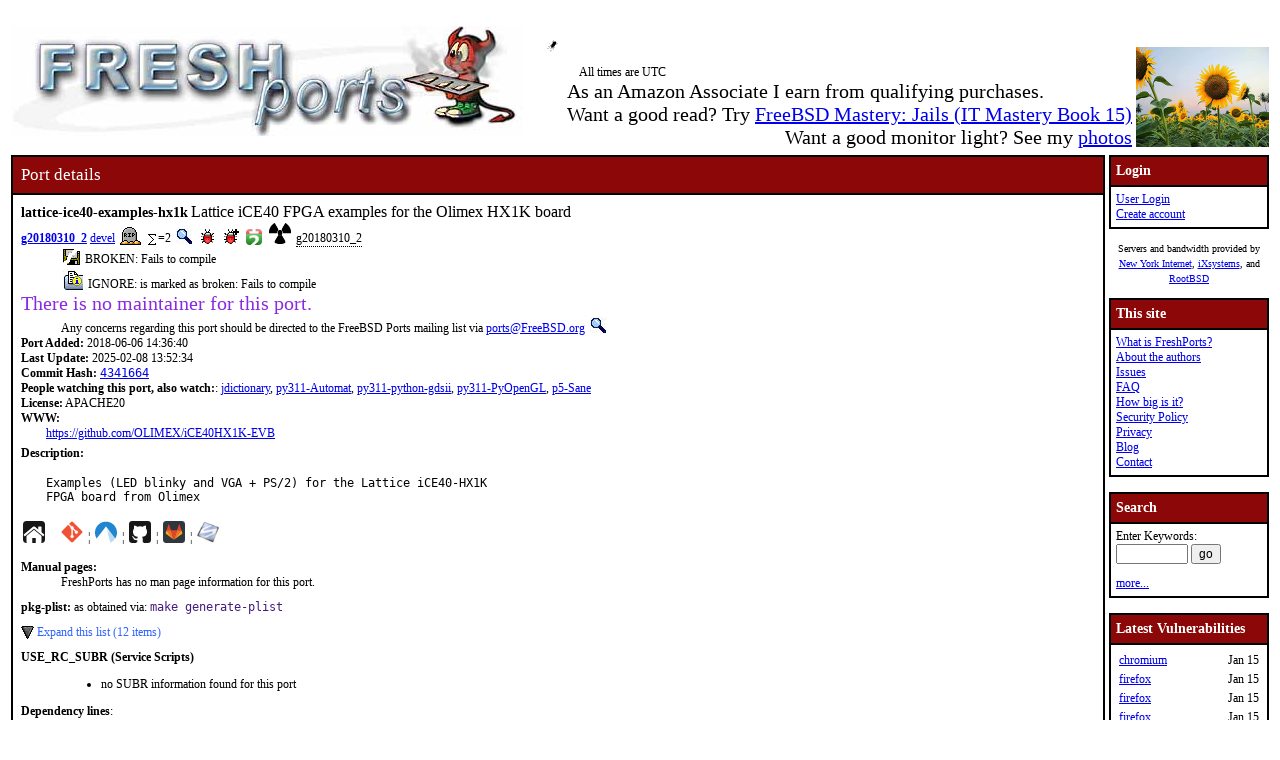

--- FILE ---
content_type: text/html; charset=UTF-8
request_url: https://www.freshports.org/devel/lattice-ice40-examples-hx1k
body_size: 11351
content:
<!DOCTYPE html>
<html lang="en">
<head>
<!-- Google tag (gtag.js) -->
<script async src="https://www.googletagmanager.com/gtag/js?id=G-XD83WKV7CC"></script>
<script>
  window.dataLayer = window.dataLayer || [];
  function gtag(){dataLayer.push(arguments);}
  gtag('js', new Date());

  gtag('config', 'G-XD83WKV7CC');
</script>
	<title>FreshPorts -- devel/lattice-ice40-examples-hx1k: Lattice iCE40 FPGA examples for the Olimex HX1K board</title>
	<link rel="stylesheet" href="/css/freshports.css?v=e8de3987" type="text/css">

	<meta http-equiv="Content-Type" content="text/html; charset=UTF-8">

	<meta name="description" content="Examples (LED blinky and VGA + PS/2) for the Lattice iCE40-HX1K
FPGA board from Olimex">
	<meta name="keywords"    content="FreeBSD, index, applications, ports">

	<link rel="SHORTCUT ICON" href="/favicon.ico">

	<link rel="alternate" type="application/rss+xml" title="FreshPorts - The Place For Ports" href="https://www.freshports.org/backend/rss2.0.php">

	<link rel="search" type="application/opensearchdescription+xml" href="https://www.freshports.org/opensearch.php" title="FreshPorts">

	<link rel="apple-touch-icon" sizes="57x57" href="/images/apple-icon-57x57.png">
	<link rel="apple-touch-icon" sizes="60x60" href="/images/apple-icon-60x60.png">
	<link rel="apple-touch-icon" sizes="72x72" href="/images/apple-icon-72x72.png">
	<link rel="apple-touch-icon" sizes="76x76" href="/images/apple-icon-76x76.png">
	<link rel="apple-touch-icon" sizes="114x114" href="/images/apple-icon-114x114.png">
	<link rel="apple-touch-icon" sizes="120x120" href="/images/apple-icon-120x120.png">
	<link rel="apple-touch-icon" sizes="144x144" href="/images/apple-icon-144x144.png">
	<link rel="apple-touch-icon" sizes="152x152" href="/images/apple-icon-152x152.png">
	<link rel="apple-touch-icon" sizes="180x180" href="/images/apple-icon-180x180.png">
	<link rel="icon" type="image/png" sizes="192x192"  href="/images/android-icon-192x192.png">
	<link rel="icon" type="image/png" sizes="32x32" href="/images/favicon-32x32.png">
	<link rel="icon" type="image/png" sizes="96x96" href="/images/favicon-96x96.png">
	<link rel="icon" type="image/png" sizes="16x16" href="/images/favicon-16x16.png">
	<link rel="manifest" href="/manifest.json">
	<meta name="msapplication-TileColor" content="#ffffff">
	<meta name="msapplication-TileImage" content="/images/ms-icon-144x144.png">
	<meta name="theme-color" content="#ffffff">
	<meta name="robots" content="nofollow">
</head>

<BODY>
<script>
var sheet = document.createElement('style')
sheet.innerHTML = ".more {display: none;}";
document.body.appendChild(sheet);
</script>
<br>
<table class="fullwidth borderless">
<tr>
	<td><span class="logo"><a href="/"><img id="fp-logo" src="/images/freshports.jpg" alt="FreshPorts -- The Place For Ports" title="FreshPorts -- The Place For Ports" width="512" height="110"></a></span><img src="/images/notbug.gif" width="56" height="50" alt="notbug" title="notbug"><span class="amazon">As an Amazon Associate I earn from qualifying purchases.<br>Want a good read? Try <a target="_blank" rel="noopener noreferrer" href="https://www.amazon.com/gp/product/B07PVTBWX7/ref=as_li_tl?ie=UTF8&amp;camp=1789&amp;creative=9325&amp;creativeASIN=B07PVTBWX7&amp;linkCode=as2&amp;tag=thfrdi0c-20&amp;linkId=a5cb3ac309f59900d44401e24a169f05">FreeBSD Mastery: Jails (IT Mastery Book 15)</a></span><span class="amazon">Want a good monitor light? See my <a href="https://dan.langille.org/2023/12/30/blatant-self-interest-monitor-light/">photos</a></span><span class="timezone">All times are UTC</span></td>	<td class="sans nowrap vbottom hcentered"><img src="/images/ukraine.png" width="133" height="100" alt="Ukraine" title="Ukraine"></td>
</tr>
</table>


	<table class="fullwidth borderless">

	<tr><td class="content">

			<table class="maincontent fullwidth bordered">
	<tr>
		<td class="accent" colspan="1"><span>Port details</span></td>
	</tr>

	<tr><td class="content">

			<dl class="port-description">
<dt> <span class="element-details">lattice-ice40-examples-hx1k</span> <span class="fp_description_short">Lattice iCE40 FPGA examples for the Olimex HX1K board</span><br>
</dt>
<dt><b> <a href="#history">g20180310_2</a></b> <a href="/devel/" title="The category for this port">devel</a> <a href="/faq.php#deleted"><img class="icon" src="/images/deleted.gif" alt="Deleted" title="Deleted" width="21" height="18"></a>
 <a href="/faq.php#watchlistcount"><img class="icon" src="/images/sum.gif" alt="on this many watch lists" title="on this many watch lists" width="8" height="11"></a>=2 <a href="/search.php?stype=depends_all&amp;method=match&amp;query=devel/lattice-ice40-examples-hx1k"><img class="icon" src="/images/search.jpg" alt="search for ports that depend on this port" title="search for ports that depend on this port" width="17" height="17"></a> <a href="https://bugs.freebsd.org/bugzilla/buglist.cgi?component=Individual%20Port%28s%29&amp;list_id=28394&amp;product=Ports%20%26%20Packages&amp;query_format=advanced&amp;resolution=---&amp;short_desc=devel%2Flattice-ice40-examples-hx1k&amp;short_desc_type=allwordssubstr"  rel="nofollow noopener noreferrer"><img class="icon" src="/images/bug.gif" alt="Find issues related to this port" title="Find issues related to this port" width="16" height="16"></a> <a href="https://bugs.freebsd.org/bugzilla/enter_bug.cgi?component=Individual%20Port%28s%29&amp;product=Ports%20%26%20Packages&amp;short_desc=devel%2Flattice-ice40-examples-hx1k"  rel="noopener noreferrer nofollow"><img class="icon" src="/images/bug_report.gif" alt="Report an issue related to this port" title="Report an issue related to this port" width="16" height="16"></a> <a href="https://repology.org/tools/project-by?repo=freebsd&amp;name_type=srcname&amp;target_page=project_versions&amp;name=devel/lattice-ice40-examples-hx1k" rel="noopener noreferrer"><img class="icon" src="/images/repology.png" alt="View this port on Repology." title="View this port on Repology." width="16" height="16"></a> <a href="https://portsfallout.com/fallout?port=devel%2Flattice-ice40-examples-hx1k%24" rel="noopener noreferrer"><img class="icon fallout" src="/images/fallout.svg" alt="pkg-fallout" title="pkg-fallout" width="16" height="16"></a> <span class="tooltip">g20180310_2<span class="tooltiptext tooltip-top">Version of this port present on the latest quarterly branch.</span></span></dt><dd><a href="/faq.php#broken"><img class="icon" src="/images/broken.gif" alt="Broken" title="Broken: Fails to compile" width="17" height="16"></a> BROKEN: Fails to compile<br><a href="/faq.php#ignore"><img class="icon" src="/images/ignored.png" alt="Ignore" title="Ignore: is marked as broken: Fails to compile" width="20" height="21"></a> IGNORE: is marked as broken: Fails to compile<br></dd><dt class="nomaintainer">There is no maintainer for this port.</dt><dd>Any concerns regarding this port should be directed to the FreeBSD Ports mailing list via <a href="mailto:ports@FreeBSD.org?subject=FreeBSD%20Port:%20devel/lattice-ice40-examples-hx1k" title="email the FreeBSD Ports mailing list">ports@FreeBSD.org</a> <a href="/search.php?stype=maintainer&amp;method=exact&amp;query=ports%40FreeBSD.org"><img class="icon" src="/images/search.jpg" alt="search for ports maintained by this maintainer" title="search for ports maintained by this maintainer" width="17" height="17"></a></dd><dt><b>Port Added:</b> 2018-06-06 14:36:40</dt>
<dt><b>Last Update:</b> 2025-02-08 13:52:34</dt>
<dt><b>Commit Hash:</b> <a href="https://cgit.freebsd.org/ports/commit/?id=43416648cbb7e8e3ffb74971b7e93092c010f0eb" class="hash">4341664</a></dt>
<dt><b>People watching this port, also watch:</b>: <a href="/textproc/jdictionary/" TITLE="Platform independent, plugin based dictionary">jdictionary</a>, <a href="/devel/py-Automat/" TITLE="Finite-state machines in Python">py311-Automat</a>, <a href="/cad/python-gdsii/" TITLE="GDSII manipulation library">py311-python-gdsii</a>, <a href="/graphics/py-PyOpenGL/" TITLE="OpenGL (and related library) interface for Python">py311-PyOpenGL</a>, <a href="/graphics/p5-Sane/" TITLE="Perl extension for the SANE (Scanner Access Now Easy) Project">p5-Sane</a></dt><dt><b>License:</b> APACHE20</dt>
<dt class="www">WWW: </dt><dd class="www-description"><a href="https://github.com/OLIMEX/iCE40HX1K-EVB" title="Homepage for this port">https://github.com/OLIMEX/iCE40HX1K-EVB</a></dd><dt class="description" id="description">Description:</dt><dd class="port-description">Examples (LED blinky and VGA + PS/2) for the Lattice iCE40-HX1K
FPGA board from Olimex</dd><dt><a href="https://github.com/OLIMEX/iCE40HX1K-EVB" title="Homepage for this port"><img class="icon" src="/images/home.svg" alt="Homepage" title="Homepage" width="24" height="24"></a>&nbsp;&nbsp;&nbsp;&nbsp;<a href="https://cgit.freebsd.org/ports/commit/?id=4341664"><img class="icon" src="/images/git.png" alt="cgit" title="cgit" width="22" height="22"></a> &#166; <a href="https://codeberg.org/freebsd/freebsd-ports/commit/4341664"><img class="icon" src="/images/codeberg.svg" alt="Codeberg" title="Codeberg" width="22" height="22"></a> &#166; <a href="https://github.com/freebsd/freebsd-ports/commit/4341664"><img class="icon" src="/images/github.svg" alt="GitHub" title="GitHub" width="22" height="22"></a> &#166; <a href="https://gitlab.com/freebsd/freebsd-ports/commit/4341664"><img class="icon" src="/images/gitlab.svg" alt="GitLab" title="GitLab" width="22" height="22"></a> &#166; <img class="icon" src="/images/subversion-greyed.png" alt="SVNWeb - no subversion history for this port" title="SVNWeb - no subversion history for this port" width="32" height="32"></dt><br>
<dt id="man" class="man"><b>Manual pages:</b></dt>
<dd>FreshPorts has no man page information for this port.</dd>
<dt id="pkg-plist" class="pkg-plist"><b>pkg-plist:</b> as obtained via: <code class="code">make generate-plist</code></dt><dd class="pkg-plist"><a href="#" id="configureplist-Extra-show" class="showLink" onclick="showHide('configureplist-Extra');return false;">Expand this list (12 items)</a></dd><dd id="configureplist-Extra" class="more pkg-plist"><a href="#" id="configureplist-Extra-hide" class="hideLink" onclick="showHide('configureplist-Extra');return false;">Collapse this list.</a>
<ol class="configure" id="configureplist">
<li>/usr/local/share/licenses/lattice-ice40-examples-hx1k-g20180310_2/catalog.mk</li>
<li>/usr/local/share/licenses/lattice-ice40-examples-hx1k-g20180310_2/LICENSE</li>
<li>/usr/local/share/licenses/lattice-ice40-examples-hx1k-g20180310_2/APACHE20</li>
<li>share/examples/lattice-ice40-olimex/ice40hx1k-blinky.bin</li>
<li>share/examples/lattice-ice40-olimex/ice40hx1k-blinky.rpt</li>
<li>share/examples/lattice-ice40-olimex/ice40hx1k-blinky.v</li>
<li>share/examples/lattice-ice40-olimex/ice40hx1k-vga-ps2.bin</li>
<li>share/examples/lattice-ice40-olimex/ice40hx1k-vga-ps2.rpt</li>
<li>share/examples/lattice-ice40-olimex/ice40hx1k-vga-ps2.v</li>
<li>@owner</li>
<li>@group</li>
<li>@mode</li>
</ol><a href="#" class="hideLink" onclick="showHide('configureplist-Extra');return false;">Collapse this list.</a></dd><dt><b>USE_RC_SUBR (Service Scripts)</b></dt><dd><ul>
<li class="use_rc_subr">no SUBR information found for this port</li>
</ul>
</dd><dt class="pkg-plist"><b>Dependency lines</b>:</dt><dd class="pkg-plist">
<ul class="pkg-plist"><li class="file">lattice-ice40-examples-hx1k>0:devel/lattice-ice40-examples-hx1k</li></ul></dd><dt>No installation instructions:</dt><dd>This port has been deleted.</dd><dt class="pkgname"><b>PKGNAME:</b> <span class="pkgname">lattice-ice40-examples-hx1k</span></dt><dt class="flavors" id="flavors"><b>Flavors:</b> there is no flavor information for this port.</dt><dt id="distinfo"><b>distinfo:</b></dt><dd class="distinfo">TIMESTAMP = 1526722546
SHA256 (OLIMEX-iCE40HX1K-EVB-g20180310-69df5a7fc2daa8f00a984426b721499f6df22492_GH0.tar.gz) = 99a6328ccfcd7a6a8a25d1521c028d1a1b5418b7de1dcc3b2db40e7d1bed9034
SIZE (OLIMEX-iCE40HX1K-EVB-g20180310-69df5a7fc2daa8f00a984426b721499f6df22492_GH0.tar.gz) = 2181827</dd></dl>
<dl class="port-description">
<dt id="packages" class="h3"><hr><b>Packages</b> (timestamps in pop-ups are UTC):</dt><dd><div class="scrollmenu"><table class="packages"><caption>lattice-ice40-examples-hx1k</caption><tr><th>ABI</th><th>aarch64</th><th>amd64</th><th>armv6</th><th>armv7</th><th>i386</th><th>powerpc</th><th>powerpc64</th><th>powerpc64le</th></tr><tr><td>FreeBSD:13:latest</td><td tabindex="-1" class="version noversion" data-title="2026-01-15 08:06 &#8211; repo build date
2026-01-15 14:00 &#8211; last time FreshPorts imported a new release of this repo
2026-01-16 17:00 &#8211; last checked by FreshPorts">-</td><td tabindex="-1" class="version noversion" data-title="2026-01-16 12:57 &#8211; repo build date
2026-01-16 16:00 &#8211; last time FreshPorts imported a new release of this repo
2026-01-16 17:00 &#8211; last checked by FreshPorts">-</td><td tabindex="-1" class="version noversion" data-title="repo not found - no repo build date
nil - last time FreshPorts imported a new release of this repo
2026-01-16 17:00 &#8211; last checked by FreshPorts">-</td><td tabindex="-1" class="version noversion" data-title="2025-10-05 04:47 &#8211; repo build date
2025-10-06 03:00 &#8211; last time FreshPorts imported a new release of this repo
2026-01-16 17:00 &#8211; last checked by FreshPorts">-</td><td tabindex="-1" class="version noversion" data-title="2026-01-16 01:55 &#8211; repo build date
2026-01-16 05:00 &#8211; last time FreshPorts imported a new release of this repo
2026-01-16 17:00 &#8211; last checked by FreshPorts">-</td><td tabindex="-1" class="version " data-title="n/a">n/a</td><td tabindex="-1" class="version " data-title="n/a">n/a</td><td tabindex="-1" class="version " data-title="n/a">n/a</td></tr><tr><td>FreeBSD:13:quarterly</td><td tabindex="-1" class="version noversion" data-title="2026-01-07 09:44 &#8211; repo build date
2026-01-07 14:00 &#8211; last time FreshPorts imported a new release of this repo
2026-01-16 17:00 &#8211; last checked by FreshPorts">-</td><td tabindex="-1" class="version noversion" data-title="2026-01-13 04:07 &#8211; repo build date
2026-01-13 06:00 &#8211; last time FreshPorts imported a new release of this repo
2026-01-16 17:00 &#8211; last checked by FreshPorts">-</td><td tabindex="-1" class="version noversion" data-title="repo not found - no repo build date
nil - last time FreshPorts imported a new release of this repo
2026-01-16 17:00 &#8211; last checked by FreshPorts">-</td><td tabindex="-1" class="version noversion" data-title="2025-09-16 08:06 &#8211; repo build date
2025-09-16 23:00 &#8211; last time FreshPorts imported a new release of this repo
2026-01-16 17:00 &#8211; last checked by FreshPorts">-</td><td tabindex="-1" class="version noversion" data-title="2026-01-13 05:08 &#8211; repo build date
2026-01-13 07:00 &#8211; last time FreshPorts imported a new release of this repo
2026-01-16 17:00 &#8211; last checked by FreshPorts">-</td><td tabindex="-1" class="version " data-title="n/a">n/a</td><td tabindex="-1" class="version " data-title="n/a">n/a</td><td tabindex="-1" class="version " data-title="n/a">n/a</td></tr><tr><td>FreeBSD:14:latest</td><td tabindex="-1" class="version noversion" data-title="2026-01-02 15:44 &#8211; repo build date
2026-01-03 03:00 &#8211; last time FreshPorts imported a new release of this repo
2026-01-16 17:00 &#8211; last checked by FreshPorts">-</td><td tabindex="-1" class="version noversion" data-title="2026-01-15 19:55 &#8211; repo build date
2026-01-15 23:00 &#8211; last time FreshPorts imported a new release of this repo
2026-01-16 17:00 &#8211; last checked by FreshPorts">-</td><td tabindex="-1" class="version noversion" data-title="repo not found - no repo build date
nil - last time FreshPorts imported a new release of this repo
2026-01-16 17:00 &#8211; last checked by FreshPorts">-</td><td tabindex="-1" class="version noversion" data-title="2025-09-23 04:15 &#8211; repo build date
2025-09-23 22:00 &#8211; last time FreshPorts imported a new release of this repo
2026-01-16 17:00 &#8211; last checked by FreshPorts">-</td><td tabindex="-1" class="version noversion" data-title="2026-01-15 19:59 &#8211; repo build date
2026-01-15 23:00 &#8211; last time FreshPorts imported a new release of this repo
2026-01-16 17:00 &#8211; last checked by FreshPorts">-</td><td tabindex="-1" class="version noversion" data-title="repo not found - no repo build date
nil - last time FreshPorts imported a new release of this repo
2026-01-16 17:00 &#8211; last checked by FreshPorts">-</td><td tabindex="-1" class="version noversion" data-title="repo not found - no repo build date
nil - last time FreshPorts imported a new release of this repo
2026-01-16 17:00 &#8211; last checked by FreshPorts">-</td><td tabindex="-1" class="version noversion" data-title="repo not found - no repo build date
nil - last time FreshPorts imported a new release of this repo
2026-01-16 17:00 &#8211; last checked by FreshPorts">-</td></tr><tr><td>FreeBSD:14:quarterly</td><td tabindex="-1" class="version noversion" data-title="2026-01-15 00:44 &#8211; repo build date
2026-01-15 02:00 &#8211; last time FreshPorts imported a new release of this repo
2026-01-16 17:00 &#8211; last checked by FreshPorts">-</td><td tabindex="-1" class="version noversion" data-title="2026-01-13 04:07 &#8211; repo build date
2026-01-13 06:00 &#8211; last time FreshPorts imported a new release of this repo
2026-01-16 17:00 &#8211; last checked by FreshPorts">-</td><td tabindex="-1" class="version noversion" data-title="repo not found - no repo build date
nil - last time FreshPorts imported a new release of this repo
2026-01-16 17:00 &#8211; last checked by FreshPorts">-</td><td tabindex="-1" class="version noversion" data-title="2025-09-03 11:10 &#8211; repo build date
2025-09-04 02:00 &#8211; last time FreshPorts imported a new release of this repo
2026-01-16 17:00 &#8211; last checked by FreshPorts">-</td><td tabindex="-1" class="version noversion" data-title="2026-01-13 04:30 &#8211; repo build date
2026-01-13 06:00 &#8211; last time FreshPorts imported a new release of this repo
2026-01-16 17:00 &#8211; last checked by FreshPorts">-</td><td tabindex="-1" class="version noversion" data-title="repo not found - no repo build date
nil - last time FreshPorts imported a new release of this repo
2026-01-16 17:00 &#8211; last checked by FreshPorts">-</td><td tabindex="-1" class="version " data-title="repo not found - no repo build date
nil - last time FreshPorts imported a new release of this repo
2026-01-16 17:00 &#8211; last checked by FreshPorts">g20180310_2</td><td tabindex="-1" class="version " data-title="repo not found - no repo build date
nil - last time FreshPorts imported a new release of this repo
2026-01-16 17:00 &#8211; last checked by FreshPorts">g20180310_2</td></tr><tr><td>FreeBSD:15:latest</td><td tabindex="-1" class="version noversion" data-title="2026-01-14 23:05 &#8211; repo build date
2026-01-15 02:00 &#8211; last time FreshPorts imported a new release of this repo
2026-01-16 17:00 &#8211; last checked by FreshPorts">-</td><td tabindex="-1" class="version noversion" data-title="2026-01-15 11:52 &#8211; repo build date
2026-01-15 15:00 &#8211; last time FreshPorts imported a new release of this repo
2026-01-16 17:00 &#8211; last checked by FreshPorts">-</td><td tabindex="-1" class="version " data-title="n/a">n/a</td><td tabindex="-1" class="version noversion" data-title="2025-09-26 05:58 &#8211; repo build date
2025-09-26 22:00 &#8211; last time FreshPorts imported a new release of this repo
2026-01-16 17:00 &#8211; last checked by FreshPorts">-</td><td tabindex="-1" class="version " data-title="n/a">n/a</td><td tabindex="-1" class="version " data-title="n/a">n/a</td><td tabindex="-1" class="version " data-title="repo not found - no repo build date
nil - last time FreshPorts imported a new release of this repo
2026-01-16 17:00 &#8211; last checked by FreshPorts">g20180310_2</td><td tabindex="-1" class="version noversion" data-title="repo not found - no repo build date
nil - last time FreshPorts imported a new release of this repo
2026-01-16 17:00 &#8211; last checked by FreshPorts">-</td></tr><tr><td>FreeBSD:15:quarterly</td><td tabindex="-1" class="version noversion" data-title="2026-01-13 05:26 &#8211; repo build date
2026-01-13 07:00 &#8211; last time FreshPorts imported a new release of this repo
2026-01-16 17:00 &#8211; last checked by FreshPorts">-</td><td tabindex="-1" class="version noversion" data-title="2026-01-13 04:31 &#8211; repo build date
2026-01-13 06:00 &#8211; last time FreshPorts imported a new release of this repo
2026-01-16 17:00 &#8211; last checked by FreshPorts">-</td><td tabindex="-1" class="version " data-title="n/a">n/a</td><td tabindex="-1" class="version noversion" data-title="repo not found - no repo build date
nil - last time FreshPorts imported a new release of this repo
2026-01-16 17:00 &#8211; last checked by FreshPorts">-</td><td tabindex="-1" class="version " data-title="n/a">n/a</td><td tabindex="-1" class="version " data-title="n/a">n/a</td><td tabindex="-1" class="version noversion" data-title="repo not found - no repo build date
nil - last time FreshPorts imported a new release of this repo
2026-01-16 17:00 &#8211; last checked by FreshPorts">-</td><td tabindex="-1" class="version noversion" data-title="repo not found - no repo build date
nil - last time FreshPorts imported a new release of this repo
2026-01-16 17:00 &#8211; last checked by FreshPorts">-</td></tr><tr><td>FreeBSD:16:latest</td><td tabindex="-1" class="version noversion" data-title="2026-01-15 09:08 &#8211; repo build date
2026-01-15 15:00 &#8211; last time FreshPorts imported a new release of this repo
2026-01-16 17:00 &#8211; last checked by FreshPorts">-</td><td tabindex="-1" class="version noversion" data-title="2026-01-16 05:19 &#8211; repo build date
2026-01-16 16:00 &#8211; last time FreshPorts imported a new release of this repo
2026-01-16 17:00 &#8211; last checked by FreshPorts">-</td><td tabindex="-1" class="version " data-title="n/a">n/a</td><td tabindex="-1" class="version noversion" data-title="repo not found - no repo build date
nil - last time FreshPorts imported a new release of this repo
2026-01-16 17:00 &#8211; last checked by FreshPorts">-</td><td tabindex="-1" class="version " data-title="n/a">n/a</td><td tabindex="-1" class="version " data-title="n/a">n/a</td><td tabindex="-1" class="version noversion" data-title="repo not found - no repo build date
nil - last time FreshPorts imported a new release of this repo
2026-01-16 17:00 &#8211; last checked by FreshPorts">-</td><td tabindex="-1" class="version noversion" data-title="repo not found - no repo build date
nil - last time FreshPorts imported a new release of this repo
2026-01-16 17:00 &#8211; last checked by FreshPorts">-</td></tr></table></div></dd></dl>
<dl class="port-description">
<dt class="h2" id="dependencies">Dependencies</dt><dt class="notice">NOTE: FreshPorts displays only information on required and default dependencies.  Optional dependencies are not covered.</dt><dt class="required" id="requiredbuild">Build dependencies:</dt><dd>
<ol class="required" id="requiredtobuild"><li><span class="port">abc : </span><a class="port" href="/cad/abc/">cad/abc</a></li><li><span class="port">arachne-pnr : </span><a class="port" href="/devel/arachne-pnr/">devel/arachne-pnr</a></li><li><span class="port">icepack : </span><a class="port" href="/devel/icestorm/">devel/icestorm</a></li><li><span class="port">yosys : </span><a class="port" href="/cad/yosys/">cad/yosys</a></li><li><span class="port">gmake&gt;=4.4.1 : </span><a class="port" href="/devel/gmake/">devel/gmake</a></li>
</ol></dd>
<dd>NOTE: dependencies for deleted ports are notoriously suspect</dd><dt class="h3" id="requiredby">This port is required by:</dt><dd class="required"><dl><dt>for Run</dt>
<dd id="RequiredByRunDeleted" class="depends">
<p>Deleted ports which required this port:</p><a href="#" id="RequiredByRunDeletedExtra-show" class="showLink" onclick="showHide('RequiredByRunDeletedExtra');return false;">Expand this list of 1 deleted port</a><ol class="depends more" id="RequiredByRunDeletedExtra" style="padding-left: 20px;">
<li><a class="port" href="/devel/lattice-ice40-tools/" class="red">devel/lattice-ice40-tools</a><sup>*</sup></li>
<li class="nostyle"><a href="#" id="RequiredByRunDeletedExtra-hide2" class="hideLink" onclick="showHide('RequiredByRunDeletedExtra');return false;">Collapse this list of deleted ports.</a></li></ol></dd></dl></dd><dd>* - deleted ports are only shown under the <em>This port is required by</em> section.  It was harder to do for the <em>Required</em> section.  Perhaps later...</dd><dt id="config"><hr>
<b>Configuration Options</b>:</dt>
<dd class="config">     No options to configure</dd><dt id="options"><b>Options name</b>:</dt>
<dd class="options">devel_lattice-ice40-examples-hx1k</dd><dt id="uses"><b>USES:</b></dt>
<dd class="uses">gmake</dd>
<dt id="message"><b>FreshPorts was unable to extract/find any pkg message</b><br></dt><dt id="sites"><b>Master Sites:</b></dt>
<dd><a href="#" id="mastersites-Extra-show" class="showLink" onclick="showHide('mastersites-Extra');return false;">Expand this list (1 items)</a><dd id="mastersites-Extra" class="more mastersites"><a href="#" id="mastersites-Extra-hide" class="hideLink" onclick="showHide('mastersites-Extra');return false;">Collapse this list.</a><ol class="mastersites" id="mastersites">
<li><a href="https://codeload.github.com/OLIMEX/iCE40HX1K-EVB/tar.gz/69df5a7fc2daa8f00a984426b721499f6df22492?dummy=/">https://codeload.github.com/OLIMEX/iCE40HX1K-EVB/tar.gz/69df5a7fc2daa8f00a984426b721499f6df22492?dummy=/</a></li>
</ol><a href="#" class="hideLink" onclick="showHide('mastersites-Extra');return false;">Collapse this list.</a></dd></dl>
</TD></tr>
</table>

<table class="ports-moved fullwidth bordered">
<tr>
<td class="accent" colspan="1"><span>Port Moves</span></td>
<tr><td>
<ul>
<li>port deleted on 2025-02-08<br>REASON: Listed as BROKEN for months in tree and unmaintained<br></li>
</ul>
</td></tr>
</table>
<p id="history">Number of commits found: 12</p><table class="commit-list fullwidth bordered">
<tr>
<td class="accent" colspan="3"><span>Commit History - (may be incomplete: for full details, see links to repositories near top of page)</span></td>
<tr><th>Commit</th><th>Credits</th><th>Log message</th></tr>
<tr><td class="commit-details"><span class="element-details">g20180310_2</span><br>08 Feb 2025 13:52:34<br><a href="https://cgit.freebsd.org/ports/commit/?id=43416648cbb7e8e3ffb74971b7e93092c010f0eb"><img class="icon" src="/images/git.png" alt="commit hash: 43416648cbb7e8e3ffb74971b7e93092c010f0eb" title="commit hash: 43416648cbb7e8e3ffb74971b7e93092c010f0eb" width="22" height="22"></a><a href="https://codeberg.org/FreeBSD/freebsd-ports/commit/43416648cbb7e8e3ffb74971b7e93092c010f0eb"><img class="icon" src="/images/codeberg.svg" alt="commit hash: 43416648cbb7e8e3ffb74971b7e93092c010f0eb" title="commit hash: 43416648cbb7e8e3ffb74971b7e93092c010f0eb" width="22" height="22"></a><a href="https://github.com/FreeBSD/freebsd-ports/commit/43416648cbb7e8e3ffb74971b7e93092c010f0eb"><img class="icon" src="/images/github.svg" alt="commit hash: 43416648cbb7e8e3ffb74971b7e93092c010f0eb" title="commit hash: 43416648cbb7e8e3ffb74971b7e93092c010f0eb" width="22" height="22"></a><a href="https://gitlab.com/FreeBSD/freebsd-ports/commit/43416648cbb7e8e3ffb74971b7e93092c010f0eb"><img class="icon" src="/images/gitlab.svg" alt="commit hash: 43416648cbb7e8e3ffb74971b7e93092c010f0eb" title="commit hash: 43416648cbb7e8e3ffb74971b7e93092c010f0eb" width="22" height="22"></a>&nbsp;<a href="/commit.php?category=devel&amp;port=lattice-ice40-examples-hx1k&amp;files=yes&amp;message_id=43416648cbb7e8e3ffb74971b7e93092c010f0eb"><img class="icon" src="/images/logs.gif" alt="files touched by this commit" title="files touched by this commit" width="17" height="20"></a></td>
    <td class="commit-details"><a href="mailto:diizzy@FreeBSD.org" title="authored by this person">Daniel Engberg</a>&nbsp;(diizzy)&nbsp;<a href="/search.php?stype=committer&amp;method=exact&amp;query=diizzy"><img class="icon" src="/images/search.jpg" alt="search for other commits by this committer" title="search for other commits by this committer" width="17" height="17"></a></td>
    <td class="commit-details"><pre class="description">devel/lattice-ice40*: Remove from tree

Listed as BROKEN for months in tree and unmaintained</pre></td>
</tr>
<tr><td class="commit-details"><span class="element-details">g20180310_2</span><br>02 Aug 2024 09:31:50<br><a href="https://cgit.freebsd.org/ports/commit/?id=20d4cd3c3d56d9450f1c66b177c067ecd81c3fd0"><img class="icon" src="/images/git.png" alt="commit hash: 20d4cd3c3d56d9450f1c66b177c067ecd81c3fd0" title="commit hash: 20d4cd3c3d56d9450f1c66b177c067ecd81c3fd0" width="22" height="22"></a><a href="https://codeberg.org/FreeBSD/freebsd-ports/commit/20d4cd3c3d56d9450f1c66b177c067ecd81c3fd0"><img class="icon" src="/images/codeberg.svg" alt="commit hash: 20d4cd3c3d56d9450f1c66b177c067ecd81c3fd0" title="commit hash: 20d4cd3c3d56d9450f1c66b177c067ecd81c3fd0" width="22" height="22"></a><a href="https://github.com/FreeBSD/freebsd-ports/commit/20d4cd3c3d56d9450f1c66b177c067ecd81c3fd0"><img class="icon" src="/images/github.svg" alt="commit hash: 20d4cd3c3d56d9450f1c66b177c067ecd81c3fd0" title="commit hash: 20d4cd3c3d56d9450f1c66b177c067ecd81c3fd0" width="22" height="22"></a><a href="https://gitlab.com/FreeBSD/freebsd-ports/commit/20d4cd3c3d56d9450f1c66b177c067ecd81c3fd0"><img class="icon" src="/images/gitlab.svg" alt="commit hash: 20d4cd3c3d56d9450f1c66b177c067ecd81c3fd0" title="commit hash: 20d4cd3c3d56d9450f1c66b177c067ecd81c3fd0" width="22" height="22"></a>&nbsp;<a href="/commit.php?category=devel&amp;port=lattice-ice40-examples-hx1k&amp;files=yes&amp;message_id=20d4cd3c3d56d9450f1c66b177c067ecd81c3fd0"><img class="icon" src="/images/logs.gif" alt="files touched by this commit" title="files touched by this commit" width="17" height="20"></a></td>
    <td class="commit-details"><a href="mailto:manu@FreeBSD.org" title="authored by this person">Emmanuel Vadot</a>&nbsp;(manu)&nbsp;<a href="/search.php?stype=committer&amp;method=exact&amp;query=manu"><img class="icon" src="/images/search.jpg" alt="search for other commits by this committer" title="search for other commits by this committer" width="17" height="17"></a></td>
    <td class="commit-details"><pre class="description">devel/lattice-ice40-examples-hx{1,8}k: Mark as broken

It&apos;s been broken for a while now and I have no time or will to fix this so
at the same time return the ports to the pool.</pre></td>
</tr>
<tr><td class="commit-details"><span class="element-details">g20180310_2</span><br>23 Apr 2023 09:09:58<br><a href="https://cgit.freebsd.org/ports/commit/?id=8d3e020ed032a8db00208994d0db646de7dc6f5b"><img class="icon" src="/images/git.png" alt="commit hash: 8d3e020ed032a8db00208994d0db646de7dc6f5b" title="commit hash: 8d3e020ed032a8db00208994d0db646de7dc6f5b" width="22" height="22"></a><a href="https://codeberg.org/FreeBSD/freebsd-ports/commit/8d3e020ed032a8db00208994d0db646de7dc6f5b"><img class="icon" src="/images/codeberg.svg" alt="commit hash: 8d3e020ed032a8db00208994d0db646de7dc6f5b" title="commit hash: 8d3e020ed032a8db00208994d0db646de7dc6f5b" width="22" height="22"></a><a href="https://github.com/FreeBSD/freebsd-ports/commit/8d3e020ed032a8db00208994d0db646de7dc6f5b"><img class="icon" src="/images/github.svg" alt="commit hash: 8d3e020ed032a8db00208994d0db646de7dc6f5b" title="commit hash: 8d3e020ed032a8db00208994d0db646de7dc6f5b" width="22" height="22"></a><a href="https://gitlab.com/FreeBSD/freebsd-ports/commit/8d3e020ed032a8db00208994d0db646de7dc6f5b"><img class="icon" src="/images/gitlab.svg" alt="commit hash: 8d3e020ed032a8db00208994d0db646de7dc6f5b" title="commit hash: 8d3e020ed032a8db00208994d0db646de7dc6f5b" width="22" height="22"></a>&nbsp;<a href="/commit.php?category=devel&amp;port=lattice-ice40-examples-hx1k&amp;files=yes&amp;message_id=8d3e020ed032a8db00208994d0db646de7dc6f5b"><img class="icon" src="/images/logs.gif" alt="files touched by this commit" title="files touched by this commit" width="17" height="20"></a></td>
    <td class="commit-details"><a href="mailto:gerald@FreeBSD.org" title="authored by this person">Gerald Pfeifer</a>&nbsp;(gerald)&nbsp;<a href="/search.php?stype=committer&amp;method=exact&amp;query=gerald"><img class="icon" src="/images/search.jpg" alt="search for other commits by this committer" title="search for other commits by this committer" width="17" height="17"></a></td>
    <td class="commit-details"><pre class="description">*: Bump PORTREVISIONs for math/mpc update to 1.3.1</pre></td>
</tr>
<tr><td class="commit-details">07 Sep 2022 21:58:51<br><a href="https://cgit.freebsd.org/ports/commit/?id=fb16dfecae4a6efac9f3a78e0b759fb7a3c53de4"><img class="icon" src="/images/git.png" alt="commit hash: fb16dfecae4a6efac9f3a78e0b759fb7a3c53de4" title="commit hash: fb16dfecae4a6efac9f3a78e0b759fb7a3c53de4" width="22" height="22"></a><a href="https://codeberg.org/FreeBSD/freebsd-ports/commit/fb16dfecae4a6efac9f3a78e0b759fb7a3c53de4"><img class="icon" src="/images/codeberg.svg" alt="commit hash: fb16dfecae4a6efac9f3a78e0b759fb7a3c53de4" title="commit hash: fb16dfecae4a6efac9f3a78e0b759fb7a3c53de4" width="22" height="22"></a><a href="https://github.com/FreeBSD/freebsd-ports/commit/fb16dfecae4a6efac9f3a78e0b759fb7a3c53de4"><img class="icon" src="/images/github.svg" alt="commit hash: fb16dfecae4a6efac9f3a78e0b759fb7a3c53de4" title="commit hash: fb16dfecae4a6efac9f3a78e0b759fb7a3c53de4" width="22" height="22"></a><a href="https://gitlab.com/FreeBSD/freebsd-ports/commit/fb16dfecae4a6efac9f3a78e0b759fb7a3c53de4"><img class="icon" src="/images/gitlab.svg" alt="commit hash: fb16dfecae4a6efac9f3a78e0b759fb7a3c53de4" title="commit hash: fb16dfecae4a6efac9f3a78e0b759fb7a3c53de4" width="22" height="22"></a>&nbsp;<a href="/commit.php?category=devel&amp;port=lattice-ice40-examples-hx1k&amp;files=yes&amp;message_id=fb16dfecae4a6efac9f3a78e0b759fb7a3c53de4"><img class="icon" src="/images/logs.gif" alt="files touched by this commit" title="files touched by this commit" width="17" height="20"></a></td>
    <td class="commit-details"><a href="mailto:se@FreeBSD.org" title="authored by this person">Stefan Eßer</a>&nbsp;(se)&nbsp;<a href="/search.php?stype=committer&amp;method=exact&amp;query=se"><img class="icon" src="/images/search.jpg" alt="search for other commits by this committer" title="search for other commits by this committer" width="17" height="17"></a></td>
    <td class="commit-details"><pre class="description">Remove WWW entries moved into port Makefiles

Commit b7f05445c00f has added WWW entries to port Makefiles based on
WWW: lines in pkg-descr files.

This commit removes the WWW: lines of moved-over URLs from these
pkg-descr files.

Approved by:		portmgr (tcberner)</pre></td>
</tr>
<tr><td class="commit-details"><span class="element-details">g20180310_1</span><br>07 Sep 2022 21:10:59<br><a href="https://cgit.freebsd.org/ports/commit/?id=b7f05445c00f2625aa19b4154ebcbce5ed2daa52"><img class="icon" src="/images/git.png" alt="commit hash: b7f05445c00f2625aa19b4154ebcbce5ed2daa52" title="commit hash: b7f05445c00f2625aa19b4154ebcbce5ed2daa52" width="22" height="22"></a><a href="https://codeberg.org/FreeBSD/freebsd-ports/commit/b7f05445c00f2625aa19b4154ebcbce5ed2daa52"><img class="icon" src="/images/codeberg.svg" alt="commit hash: b7f05445c00f2625aa19b4154ebcbce5ed2daa52" title="commit hash: b7f05445c00f2625aa19b4154ebcbce5ed2daa52" width="22" height="22"></a><a href="https://github.com/FreeBSD/freebsd-ports/commit/b7f05445c00f2625aa19b4154ebcbce5ed2daa52"><img class="icon" src="/images/github.svg" alt="commit hash: b7f05445c00f2625aa19b4154ebcbce5ed2daa52" title="commit hash: b7f05445c00f2625aa19b4154ebcbce5ed2daa52" width="22" height="22"></a><a href="https://gitlab.com/FreeBSD/freebsd-ports/commit/b7f05445c00f2625aa19b4154ebcbce5ed2daa52"><img class="icon" src="/images/gitlab.svg" alt="commit hash: b7f05445c00f2625aa19b4154ebcbce5ed2daa52" title="commit hash: b7f05445c00f2625aa19b4154ebcbce5ed2daa52" width="22" height="22"></a>&nbsp;<a href="/commit.php?category=devel&amp;port=lattice-ice40-examples-hx1k&amp;files=yes&amp;message_id=b7f05445c00f2625aa19b4154ebcbce5ed2daa52"><img class="icon" src="/images/logs.gif" alt="files touched by this commit" title="files touched by this commit" width="17" height="20"></a></td>
    <td class="commit-details"><a href="mailto:se@FreeBSD.org" title="authored by this person">Stefan Eßer</a>&nbsp;(se)&nbsp;<a href="/search.php?stype=committer&amp;method=exact&amp;query=se"><img class="icon" src="/images/search.jpg" alt="search for other commits by this committer" title="search for other commits by this committer" width="17" height="17"></a></td>
    <td class="commit-details"><pre class="description">Add WWW entries to port Makefiles

It has been common practice to have one or more URLs at the end of the
ports&apos; pkg-descr files, one per line and prefixed with &quot;WWW:&quot;. These
URLs should point at a project website or other relevant resources.

Access to these URLs required processing of the pkg-descr files, and
they have often become stale over time. If more than one such URL was
present in a pkg-descr file, only the first one was tarnsfered into
the port INDEX, but for many ports only the last line did contain the
port specific URL to further information.

There have been several proposals to make a project URL available as
a macro in the ports&apos; Makefiles, over time.
</pre>(Only the first 15 lines of the commit message are shown above <a href="/commit.php?message_id=b7f05445c00f2625aa19b4154ebcbce5ed2daa52"><img class="icon" src="/images/play.gif" alt="View all of this commit message" title="View all of this commit message" width="13" height="13"></a>)</td>
</tr>
<tr><td class="commit-details"><span class="element-details">g20180310_1</span><br>12 Aug 2022 14:46:53<br><a href="https://cgit.freebsd.org/ports/commit/?id=4cf39decb348615b9c8a28370d987a85d1b8a5ed"><img class="icon" src="/images/git.png" alt="commit hash: 4cf39decb348615b9c8a28370d987a85d1b8a5ed" title="commit hash: 4cf39decb348615b9c8a28370d987a85d1b8a5ed" width="22" height="22"></a><a href="https://codeberg.org/FreeBSD/freebsd-ports/commit/4cf39decb348615b9c8a28370d987a85d1b8a5ed"><img class="icon" src="/images/codeberg.svg" alt="commit hash: 4cf39decb348615b9c8a28370d987a85d1b8a5ed" title="commit hash: 4cf39decb348615b9c8a28370d987a85d1b8a5ed" width="22" height="22"></a><a href="https://github.com/FreeBSD/freebsd-ports/commit/4cf39decb348615b9c8a28370d987a85d1b8a5ed"><img class="icon" src="/images/github.svg" alt="commit hash: 4cf39decb348615b9c8a28370d987a85d1b8a5ed" title="commit hash: 4cf39decb348615b9c8a28370d987a85d1b8a5ed" width="22" height="22"></a><a href="https://gitlab.com/FreeBSD/freebsd-ports/commit/4cf39decb348615b9c8a28370d987a85d1b8a5ed"><img class="icon" src="/images/gitlab.svg" alt="commit hash: 4cf39decb348615b9c8a28370d987a85d1b8a5ed" title="commit hash: 4cf39decb348615b9c8a28370d987a85d1b8a5ed" width="22" height="22"></a>&nbsp;<a href="/commit.php?category=devel&amp;port=lattice-ice40-examples-hx1k&amp;files=yes&amp;message_id=4cf39decb348615b9c8a28370d987a85d1b8a5ed"><img class="icon" src="/images/logs.gif" alt="files touched by this commit" title="files touched by this commit" width="17" height="20"></a></td>
    <td class="commit-details"><a href="mailto:fluffy@FreeBSD.org" title="authored by this person">Dima Panov</a>&nbsp;(fluffy)&nbsp;<a href="/search.php?stype=committer&amp;method=exact&amp;query=fluffy"><img class="icon" src="/images/search.jpg" alt="search for other commits by this committer" title="search for other commits by this committer" width="17" height="17"></a></td>
    <td class="commit-details"><pre class="description">*/*: bump all consumers after recent boost upgrade</pre></td>
</tr>
<tr><td class="commit-details"><span class="element-details">g20180310</span><br>20 Jul 2022 14:21:35<br><a href="https://cgit.freebsd.org/ports/commit/?id=aa6eefd5e663357e8223399bc38c7987f5e35746"><img class="icon" src="/images/git.png" alt="commit hash: aa6eefd5e663357e8223399bc38c7987f5e35746" title="commit hash: aa6eefd5e663357e8223399bc38c7987f5e35746" width="22" height="22"></a><a href="https://codeberg.org/FreeBSD/freebsd-ports/commit/aa6eefd5e663357e8223399bc38c7987f5e35746"><img class="icon" src="/images/codeberg.svg" alt="commit hash: aa6eefd5e663357e8223399bc38c7987f5e35746" title="commit hash: aa6eefd5e663357e8223399bc38c7987f5e35746" width="22" height="22"></a><a href="https://github.com/FreeBSD/freebsd-ports/commit/aa6eefd5e663357e8223399bc38c7987f5e35746"><img class="icon" src="/images/github.svg" alt="commit hash: aa6eefd5e663357e8223399bc38c7987f5e35746" title="commit hash: aa6eefd5e663357e8223399bc38c7987f5e35746" width="22" height="22"></a><a href="https://gitlab.com/FreeBSD/freebsd-ports/commit/aa6eefd5e663357e8223399bc38c7987f5e35746"><img class="icon" src="/images/gitlab.svg" alt="commit hash: aa6eefd5e663357e8223399bc38c7987f5e35746" title="commit hash: aa6eefd5e663357e8223399bc38c7987f5e35746" width="22" height="22"></a>&nbsp;<a href="/commit.php?category=devel&amp;port=lattice-ice40-examples-hx1k&amp;files=yes&amp;message_id=aa6eefd5e663357e8223399bc38c7987f5e35746"><img class="icon" src="/images/logs.gif" alt="files touched by this commit" title="files touched by this commit" width="17" height="20"></a></td>
    <td class="commit-details"><a href="mailto:tcberner@FreeBSD.org" title="authored by this person">Tobias C. Berner</a>&nbsp;(tcberner)&nbsp;<a href="/search.php?stype=committer&amp;method=exact&amp;query=tcberner"><img class="icon" src="/images/search.jpg" alt="search for other commits by this committer" title="search for other commits by this committer" width="17" height="17"></a></td>
    <td class="commit-details"><pre class="description">devel: remove &apos;Created by&apos; lines

A big Thank You to the original contributors of these ports:

  *  &quot;Waitman Gobble&quot; &lt;uzimac@da3m0n8t3r.com&gt;
  *  &lt;jkoshy@FreeBSD.org&gt;
  *  Aaron Dalton &lt;aaron@FreeBSD.org&gt;
  *  Aaron Dalton &lt;aaron@daltons.ca&gt;
  *  Aaron H. K. Diep &lt;ahkdiep@gmail.com&gt;
  *  Aaron Hurt &lt;ahurt@anbcs.com&gt;
  *  Abel Chow &lt;abel_chow@yahoo.com&gt;
  *  Adam McLaurin
  *  Adam Saponara &lt;as@php.net&gt;
  *  Adam Weinberger &lt;adamw@FreeBSD.org&gt;
  *  Ade Lovett &lt;ade@FreeBSD.org&gt;</pre>(Only the first 15 lines of the commit message are shown above <a href="/commit.php?message_id=aa6eefd5e663357e8223399bc38c7987f5e35746"><img class="icon" src="/images/play.gif" alt="View all of this commit message" title="View all of this commit message" width="13" height="13"></a>)</td>
</tr>
<tr><td class="commit-details"><span class="element-details">g20180310</span><br>06 Apr 2021 14:31:07<br><a href="https://cgit.freebsd.org/ports/commit/?id=305f148f482daf30dcf728039d03d019f88344eb"><img class="icon" src="/images/git.png" alt="commit hash: 305f148f482daf30dcf728039d03d019f88344eb" title="commit hash: 305f148f482daf30dcf728039d03d019f88344eb" width="22" height="22"></a><a href="https://codeberg.org/FreeBSD/freebsd-ports/commit/305f148f482daf30dcf728039d03d019f88344eb"><img class="icon" src="/images/codeberg.svg" alt="commit hash: 305f148f482daf30dcf728039d03d019f88344eb" title="commit hash: 305f148f482daf30dcf728039d03d019f88344eb" width="22" height="22"></a><a href="https://github.com/FreeBSD/freebsd-ports/commit/305f148f482daf30dcf728039d03d019f88344eb"><img class="icon" src="/images/github.svg" alt="commit hash: 305f148f482daf30dcf728039d03d019f88344eb" title="commit hash: 305f148f482daf30dcf728039d03d019f88344eb" width="22" height="22"></a><a href="https://gitlab.com/FreeBSD/freebsd-ports/commit/305f148f482daf30dcf728039d03d019f88344eb"><img class="icon" src="/images/gitlab.svg" alt="commit hash: 305f148f482daf30dcf728039d03d019f88344eb" title="commit hash: 305f148f482daf30dcf728039d03d019f88344eb" width="22" height="22"></a>&nbsp;<a href="/commit.php?category=devel&amp;port=lattice-ice40-examples-hx1k&amp;files=yes&amp;message_id=305f148f482daf30dcf728039d03d019f88344eb"><img class="icon" src="/images/logs.gif" alt="files touched by this commit" title="files touched by this commit" width="17" height="20"></a></td>
    <td class="commit-details"><a href="mailto:mat@FreeBSD.org" title="authored by this person">Mathieu Arnold</a>&nbsp;(mat)&nbsp;<a href="/search.php?stype=committer&amp;method=exact&amp;query=mat"><img class="icon" src="/images/search.jpg" alt="search for other commits by this committer" title="search for other commits by this committer" width="17" height="17"></a></td>
    <td class="commit-details"><pre class="description">Remove # $FreeBSD$ from Makefiles.</pre></td>
</tr>
<tr><td class="commit-details"><span class="element-details">g20180310</span><br>03 Feb 2020 12:03:17<br><a href="https://svnweb.freebsd.org/changeset/ports/525029" rel="noopener noreferrer"><img class="icon" src="/images/subversion.png" alt="Revision:525029" title="Revision:525029" width="32" height="32"></a><a href="https://www.freebsd.org/cgi/mid.cgi?db=mid&amp;id=202002031203.013C3HLd095976@repo.freebsd.org" rel="noopener noreferrer"><img class="icon" src="/images/envelope10.gif" alt="Original commit" title="Original commit message" width="32" height="18"></a>&nbsp;<a href="/commit.php?category=devel&amp;port=lattice-ice40-examples-hx1k&amp;files=yes&amp;message_id=202002031203.013C3HLd095976@repo.freebsd.org"><img class="icon" src="/images/logs.gif" alt="files touched by this commit" title="files touched by this commit" width="17" height="20"></a></td>
    <td class="commit-details"><a href="mailto:manu@FreeBSD.org" title="committed by this person">manu</a>&nbsp;<a href="/search.php?stype=committer&amp;method=exact&amp;query=manu"><img class="icon" src="/images/search.jpg" alt="search for other commits by this committer" title="search for other commits by this committer" width="17" height="17"></a></td>
    <td class="commit-details"><pre class="description">devel/lattice-ice40-examples-hx1k: Take maintainer&apos;s ship</pre></td>
</tr>
<tr><td class="commit-details"><span class="element-details">g20180310</span><br>04 Jan 2020 18:47:27<br><a href="https://svnweb.freebsd.org/changeset/ports/522047" rel="noopener noreferrer"><img class="icon" src="/images/subversion.png" alt="Revision:522047" title="Revision:522047" width="32" height="32"></a><a href="https://www.freebsd.org/cgi/mid.cgi?db=mid&amp;id=202001041847.004IlRoO008722@repo.freebsd.org" rel="noopener noreferrer"><img class="icon" src="/images/envelope10.gif" alt="Original commit" title="Original commit message" width="32" height="18"></a>&nbsp;<a href="/commit.php?category=devel&amp;port=lattice-ice40-examples-hx1k&amp;files=yes&amp;message_id=202001041847.004IlRoO008722@repo.freebsd.org"><img class="icon" src="/images/logs.gif" alt="files touched by this commit" title="files touched by this commit" width="17" height="20"></a></td>
    <td class="commit-details"><a href="mailto:yuri@FreeBSD.org" title="committed by this person">yuri</a>&nbsp;<a href="/search.php?stype=committer&amp;method=exact&amp;query=yuri"><img class="icon" src="/images/search.jpg" alt="search for other commits by this committer" title="search for other commits by this committer" width="17" height="17"></a></td>
    <td class="commit-details"><pre class="description">Move the port devel/yosys -&gt; cad/yosys, to the proper category</pre></td>
</tr>
<tr><td class="commit-details"><span class="element-details">g20180310</span><br>04 Jan 2020 09:53:36<br><a href="https://svnweb.freebsd.org/changeset/ports/522022" rel="noopener noreferrer"><img class="icon" src="/images/subversion.png" alt="Revision:522022" title="Revision:522022" width="32" height="32"></a><a href="https://www.freebsd.org/cgi/mid.cgi?db=mid&amp;id=202001040953.0049raaD092115@repo.freebsd.org" rel="noopener noreferrer"><img class="icon" src="/images/envelope10.gif" alt="Original commit" title="Original commit message" width="32" height="18"></a>&nbsp;<a href="/commit.php?category=devel&amp;port=lattice-ice40-examples-hx1k&amp;files=yes&amp;message_id=202001040953.0049raaD092115@repo.freebsd.org"><img class="icon" src="/images/logs.gif" alt="files touched by this commit" title="files touched by this commit" width="17" height="20"></a></td>
    <td class="commit-details"><a href="mailto:yuri@FreeBSD.org" title="committed by this person">yuri</a>&nbsp;<a href="/search.php?stype=committer&amp;method=exact&amp;query=yuri"><img class="icon" src="/images/search.jpg" alt="search for other commits by this committer" title="search for other commits by this committer" width="17" height="17"></a></td>
    <td class="commit-details"><pre class="description">devel/{arachne-pnr,icestorm,lattice-ice40-examples-hx1k,lattice-ice40-examples-hx8k,lattice-ice40-tools}:
Maintainer reset

Based on consecutive timeouts on PRs no 238483, 238484, 240256, 241387 as per
policy.</pre></td>
</tr>
<tr><td class="commit-details"><span class="element-details">g20180310</span><br>06 Jun 2018 14:36:22<br><a href="https://svnweb.freebsd.org/changeset/ports/471846" rel="noopener noreferrer"><img class="icon" src="/images/subversion.png" alt="Revision:471846" title="Revision:471846" width="32" height="32"></a><a href="https://www.freebsd.org/cgi/mid.cgi?db=mid&amp;id=201806061436.w56EaMce040647@repo.freebsd.org" rel="noopener noreferrer"><img class="icon" src="/images/envelope10.gif" alt="Original commit" title="Original commit message" width="32" height="18"></a>&nbsp;<a href="/commit.php?category=devel&amp;port=lattice-ice40-examples-hx1k&amp;files=yes&amp;message_id=201806061436.w56EaMce040647@repo.freebsd.org"><img class="icon" src="/images/logs.gif" alt="files touched by this commit" title="files touched by this commit" width="17" height="20"></a></td>
    <td class="commit-details"><a href="mailto:tobik@FreeBSD.org" title="committed by this person">tobik</a>&nbsp;<a href="/search.php?stype=committer&amp;method=exact&amp;query=tobik"><img class="icon" src="/images/search.jpg" alt="search for other commits by this committer" title="search for other commits by this committer" width="17" height="17"></a></td>
    <td class="commit-details"><pre class="description">New port: devel/lattice-ice40-examples-hx1k

Examples (LED blinky and VGA + PS/2) for the Lattice iCE40-HX1K
FPGA board from Olimex

WWW: <a href="https://github.com/OLIMEX/iCE40HX1K-EVB">https://github.com/OLIMEX/iCE40HX1K-EVB</a>

PR:		<a href="http://bugs.FreeBSD.org/227593">227593</a>
Submitted by:	Johnny Sorocil &lt;jsorocil@gmail.com&gt;
Differential Revision:	<a href="https://reviews.freebsd.org/D15632">https://reviews.freebsd.org/D15632</a></pre></td>
</tr>
</table>
<p>Number of commits found: 12</p>
		</TD>
		<td class="sidebar">
			
  <table class="bordered">
        <tr>
         <th class="accent">Login</th>
        </tr>
        <tr>

         <td><a href="/login.php" title="Login to the website">User Login</a><br><a href="/new-user.php" title="Create an account">Create account</a><br>
   </td>
   </tr>
   </table>

<div>

<p><small>Servers and bandwidth provided by <br><a href="https://www.nyi.net/" rel="noopener noreferrer" TARGET="_blank">New York Internet</a>, <a href="https://www.ixsystems.com/"  rel="noopener noreferrer" TARGET="_blank">iXsystems</a>, and <a href="https://www.rootbsd.net/" rel="noopener noreferrer" TARGET="_blank">RootBSD</a></small></p>
</div>	
<table class="bordered">
	<tr>
		<th class="accent">This site</th>
	</tr>
	<tr>
	<td>
	<a href="/about.php" title="A bit of background on FreshPorts">What is FreshPorts?</a><br>
	<a href="/authors.php" title="Who wrote this stuff?">About the authors</a><br>
	<a href="https://github.com/FreshPorts/freshports/issues" title="Report a website problem">Issues</a><br>
	<a href="/faq.php" title="Frequently Asked Questions">FAQ</a><br>
	<a href="/how-big-is-it.php" title="How many pages are in this website?">How big is it?</a><br>
	<a href="/security-policy.php" title="Are you a security researcher? Please read this.">Security Policy</a><br>
	<a href="/privacy.php" title="Our privacy statement">Privacy</a><br>
	<a href="https://news.freshports.org/" title="All the latest FreshPorts news" rel="noopener noreferrer">Blog</a><br>
	<a href="/contact.php" title="Contact details">Contact</a><br>
	</td>
	</tr>
</table>
<br>
<table class="bordered">
	<tr>
		<th class="accent">Search</th>
	</tr>
	<tr>

	<td>
	<FORM ACTION="/search.php" NAME="f">
	Enter Keywords:<br>
	<INPUT NAME="query"  TYPE="text" SIZE="8" TABINDEX=1 AUTOCORRECT="off" AUTOCAPITALIZE="none" SPELLCHECK="false">&nbsp;<INPUT TYPE="submit" VALUE="go" NAME="search" TABINDEX=2>
	<INPUT NAME="num"             TYPE="hidden" value="10">
	<INPUT NAME="stype"           TYPE="hidden" value="name">
	<INPUT NAME="method"          TYPE="hidden" value="match">
	<INPUT NAME="deleted"         TYPE="hidden" value="excludedeleted">
	<INPUT NAME="start"           TYPE="hidden" value="1">
  	<INPUT NAME="casesensitivity" TYPE="hidden" value="caseinsensitive" >
	</FORM>
<a href="/search.php" title="Advanced Searching options">more...</a><br>
	</td>
</tr>
</table>

<br>
<table class="bordered">
	<tr>
		<th class="accent">Latest Vulnerabilities</th>
	</tr>
	<tr><td>
	<table class="fullwidth">
<tr><td><a href="https://www.vuxml.org/freebsd/6f76a1db-f124-11f0-85c5-a8a1599412c6.html">chromium</a></td><td>Jan 15</td></tr>
<tr><td><a href="https://www.vuxml.org/freebsd/06061c59-f212-11f0-9ca3-b42e991fc52e.html">firefox</a></td><td>Jan 15</td></tr>
<tr><td><a href="https://www.vuxml.org/freebsd/085101eb-f212-11f0-9ca3-b42e991fc52e.html">firefox</a></td><td>Jan 15</td></tr>
<tr><td><a href="https://www.vuxml.org/freebsd/ff20d3a3-f211-11f0-9ca3-b42e991fc52e.html">firefox</a></td><td>Jan 15</td></tr>
<tr><td><a href="https://www.vuxml.org/freebsd/06061c59-f212-11f0-9ca3-b42e991fc52e.html">firefox-esr</a></td><td>Jan 15</td></tr>
<tr><td><a href="https://www.vuxml.org/freebsd/085101eb-f212-11f0-9ca3-b42e991fc52e.html">firefox-esr</a></td><td>Jan 15</td></tr>
<tr><td><a href="https://www.vuxml.org/freebsd/06061c59-f212-11f0-9ca3-b42e991fc52e.html">thunderbird</a></td><td>Jan 15</td></tr>
<tr><td><a href="https://www.vuxml.org/freebsd/085101eb-f212-11f0-9ca3-b42e991fc52e.html">thunderbird</a></td><td>Jan 15</td></tr>
<tr><td><a href="https://www.vuxml.org/freebsd/ff20d3a3-f211-11f0-9ca3-b42e991fc52e.html">thunderbird</a></td><td>Jan 15</td></tr>
<tr><td><a href="https://www.vuxml.org/freebsd/6f76a1db-f124-11f0-85c5-a8a1599412c6.html">ungoogled-chromium</a></td><td>Jan 15</td></tr>
<tr><td><a href="https://www.vuxml.org/freebsd/fd3855b8-efbc-11f0-9e3f-b0416f0c4c67.html">py-virtualenv</a></td><td>Jan 12</td></tr>
<tr><td><a href="https://www.vuxml.org/freebsd/c9b610e9-eebc-11f0-b051-2cf05da270f3.html">gitlab</a></td><td>Jan 11</td></tr>
<tr><td><a href="https://www.vuxml.org/freebsd/7e63d0dd-eeff-11f0-b135-c01803b56cc4.html">libtasn1</a></td><td>Jan 11</td></tr>
<tr><td><a href="https://www.vuxml.org/freebsd/d822839e-ee4f-11f0-b53e-0897988a1c07.html">mailpit</a></td><td>Jan 10</td></tr>
<tr><td><a href="https://www.vuxml.org/freebsd/79c3c751-ee20-11f0-b17e-50ebf6bdf8e9.html">phpmyfaq</a></td><td>Jan 10</td></tr>
</table>
<p>16 vulnerabilities affecting 253 ports have been reported in the past 14 days</p>

	</td></tr>
	<tr><td>
		<p><sup>*</sup> - modified, not new</p><p><a href="/vuxml.php?all">All vulnerabilities</a></p>
		<p>Last processed:<br>2026-01-16 18:21:24 UTC</p>
	</td></tr>
</table>
<br>

<table class="bordered">
	<tr>
		<th class="accent">Ports</th>
	</tr>
	<tr>
	<td>

	<a href="/" title="FreshPorts Home page">Home</a><br>
	<a href="/categories.php" title="List of all Port categories">Categories</a><br>
	<a href="/ports-deleted.php" title="All deleted ports">Deleted ports</a><br>
	<a href="/sanity_test_failures.php" title="Things that didn't go quite right...">Sanity Test Failures</a><br>
	<a href="/backend/newsfeeds.php" title="Newsfeeds for just about everything">Newsfeeds</a><br>
	
	</td>
	</tr>
</table><br>

<table class="bordered">
	<tr>
		<th class="accent">Statistics</th>
	</tr>
	<tr>
	<td>

<a href="/graphs.php" title="Everyone loves statistics!">Graphs</a><br>
<a href="/graphs2.php" title="Everyone loves statistics!">NEW Graphs (Javascript)</a><br><BR>Calculated hourly:<BR><TABLE>
<TR><TD><A HREF="/categories.php" TITLE="Number of ports in the database">Port count</A></TD> <TD>33966</TD></TR>
<TR><TD><A HREF="/ports-broken.php" TITLE="Broken ports">Broken</A></TD>     <TD>122</TD></TR>
<TR><TD><A HREF="/ports-deprecated.php" TITLE="Ports that have been deprecated">Deprecated</A></TD>     <TD>151</TD></TR>
<TR><TD><A HREF="/ports-ignore.php" TITLE="Ports that you should ignore">Ignore</A></TD>     <TD>238</TD></TR>
<TR><TD><A HREF="/ports-forbidden.php" TITLE="Ports that are forbidden">Forbidden</A></TD>  <TD>0</TD></TR>
<TR><TD><A HREF="/ports-restricted.php" TITLE="Ports that are restricted">Restricted</A></TD>  <TD>2</TD></TR>
<TR><TD><A HREF="/ports-no-cdrom.php" TITLE="Ports that are marked as NO CDROM">No CDROM</A></TD>  <TD>1</TD></TR>
<TR><TD><A HREF="/ports-vulnerable.php" TITLE="Ports that vulnerable to exploitation">Vulnerable</A></TD>  <TD>38</TD></TR>
<TR><TD><A HREF="/ports-expired.php" TITLE="Ports that have expired">Expired</A></TD>  <TD>7</TD></TR>
<TR><TD><A HREF="/ports-expiration-date.php" TITLE="Ports that have an expiration date set">Set to expire</A></TD>  <TD>90</TD></TR>
<TR><TD><A HREF="/ports-interactive.php" TITLE="Ports that require interaction during installation">Interactive</A></TD>  <TD>0</TD></TR>
<TR><TD><A HREF="/ports-new.php?interval=today" TITLE="Ports added in the last 24 hours">new 24 hours</A></TD>    <TD>1</TD></TR>
<TR><TD><A HREF="/ports-new.php?interval=yesterday" TITLE="Ports added in the last 48 hours">new 48 hours</A></TD><TD>25</TD></TR>
<TR><TD><A HREF="/ports-new.php?interval=week" TITLE="Ports added in the last 7 days">new 7 days</A></TD><TD>39</TD></TR>
<TR><TD><A HREF="/ports-new.php?interval=fortnight" TITLE="Ports added in the last 14 days">new fortnight</A></TD><TD>57</TD></TR>
<TR><TD><A HREF="/ports-new.php?interval=month" TITLE="Ports added in the last month">new month</A></TD><TD>110</TD></TR>
</TABLE>


	</td>
	</tr>
</table>


		</td>
	</tr>

	</table>

	<table class="footer fullwidth borderless">
<tr><td>
<HR>
<table class="borderless">

<tr><td>
<table class="fullwidth">
<tr>
<td class="sponsors">
<small>Servers and bandwidth provided by <br><a href="https://www.nyi.net/" rel="noopener noreferrer" TARGET="_blank">New York Internet</a>, <a href="https://www.ixsystems.com/"  rel="noopener noreferrer" TARGET="_blank">iXsystems</a>, and <a href="https://www.rootbsd.net/" rel="noopener noreferrer" TARGET="_blank">RootBSD</a></small>
</td>
<td class="copyright">
<small>
Valid 
<a href="https://validator.w3.org/check?uri=https%3A%2F%2Fwww.freshports.org%2Fdevel%2Flattice-ice40-examples-hx1k" title="We like to keep our HTML valid" target="_blank" rel="nofollow noopener noreferrer">HTML</a>,
<a href="https://jigsaw.w3.org/css-validator/validator?uri=https%3A%2F%2Fwww.freshports.org%2Fdevel%2Flattice-ice40-examples-hx1k" title="We like to have valid CSS" rel="nofollow noopener noreferrer">CSS</a>, and
<a href="https://validator.w3.org/feed/check.cgi?url=https%3A%2F%2Fwww.freshports.org%2Fbackend%2Frss2.0.php" title="Valid RSS is good too" rel="noopener noreferrer">RSS</a>.
</small>
<small><a href="/legal.php" target="_top" title="This material is copyrighted">Copyright</a> &copy; 2000-2026 <a href="https://www.langille.org/" rel="noopener noreferrer">Dan Langille</a>. All rights reserved.</small>
</td></tr>
</table>
</td></tr>
</table>
</td></tr>
</table>
<script src="/javascript/freshports.js" defer></script>
	</body>
	</html>

	